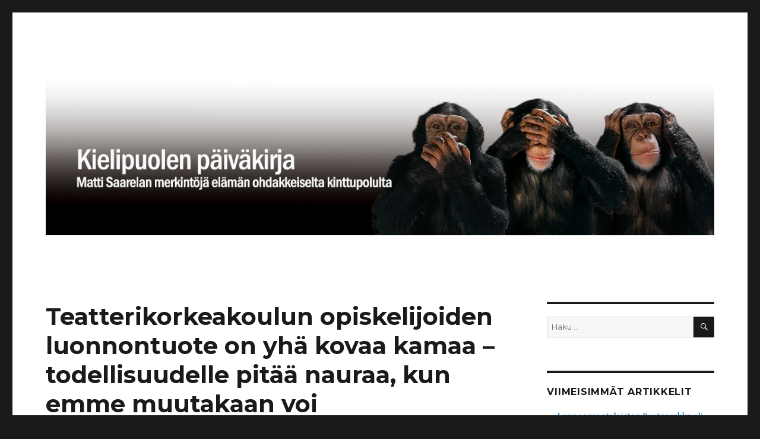

--- FILE ---
content_type: text/html; charset=UTF-8
request_url: https://www.kielipuolenpaivakirja.fi/2019/11/teatterikorkeakoulun-opiskelijoiden-luonnontuote-on-yha-kovaa-kamaa-todellisuudelle-pitaa-nauraa-kun-emme-muutakaan-voi/
body_size: 11251
content:
<!DOCTYPE html>
<html lang="fi" class="no-js">
<head>
	<meta charset="UTF-8">
	<meta name="viewport" content="width=device-width, initial-scale=1">
	<link rel="profile" href="http://gmpg.org/xfn/11">
		<script>(function(html){html.className = html.className.replace(/\bno-js\b/,'js')})(document.documentElement);</script>
<title>Teatterikorkeakoulun opiskelijoiden luonnontuote on yhä kovaa kamaa – todellisuudelle pitää nauraa, kun emme muutakaan voi &#8211; Kielipuolen päiväkirja</title>
<meta name='robots' content='max-image-preview:large' />
	<style>img:is([sizes="auto" i], [sizes^="auto," i]) { contain-intrinsic-size: 3000px 1500px }</style>
	<link rel='dns-prefetch' href='//fonts.googleapis.com' />
<link rel="alternate" type="application/rss+xml" title="Kielipuolen päiväkirja &raquo; syöte" href="https://www.kielipuolenpaivakirja.fi/feed/" />
<link rel="alternate" type="application/rss+xml" title="Kielipuolen päiväkirja &raquo; kommenttien syöte" href="https://www.kielipuolenpaivakirja.fi/comments/feed/" />
<script type="text/javascript">
/* <![CDATA[ */
window._wpemojiSettings = {"baseUrl":"https:\/\/s.w.org\/images\/core\/emoji\/16.0.1\/72x72\/","ext":".png","svgUrl":"https:\/\/s.w.org\/images\/core\/emoji\/16.0.1\/svg\/","svgExt":".svg","source":{"concatemoji":"https:\/\/www.kielipuolenpaivakirja.fi\/wp-includes\/js\/wp-emoji-release.min.js?ver=6.8.2"}};
/*! This file is auto-generated */
!function(s,n){var o,i,e;function c(e){try{var t={supportTests:e,timestamp:(new Date).valueOf()};sessionStorage.setItem(o,JSON.stringify(t))}catch(e){}}function p(e,t,n){e.clearRect(0,0,e.canvas.width,e.canvas.height),e.fillText(t,0,0);var t=new Uint32Array(e.getImageData(0,0,e.canvas.width,e.canvas.height).data),a=(e.clearRect(0,0,e.canvas.width,e.canvas.height),e.fillText(n,0,0),new Uint32Array(e.getImageData(0,0,e.canvas.width,e.canvas.height).data));return t.every(function(e,t){return e===a[t]})}function u(e,t){e.clearRect(0,0,e.canvas.width,e.canvas.height),e.fillText(t,0,0);for(var n=e.getImageData(16,16,1,1),a=0;a<n.data.length;a++)if(0!==n.data[a])return!1;return!0}function f(e,t,n,a){switch(t){case"flag":return n(e,"\ud83c\udff3\ufe0f\u200d\u26a7\ufe0f","\ud83c\udff3\ufe0f\u200b\u26a7\ufe0f")?!1:!n(e,"\ud83c\udde8\ud83c\uddf6","\ud83c\udde8\u200b\ud83c\uddf6")&&!n(e,"\ud83c\udff4\udb40\udc67\udb40\udc62\udb40\udc65\udb40\udc6e\udb40\udc67\udb40\udc7f","\ud83c\udff4\u200b\udb40\udc67\u200b\udb40\udc62\u200b\udb40\udc65\u200b\udb40\udc6e\u200b\udb40\udc67\u200b\udb40\udc7f");case"emoji":return!a(e,"\ud83e\udedf")}return!1}function g(e,t,n,a){var r="undefined"!=typeof WorkerGlobalScope&&self instanceof WorkerGlobalScope?new OffscreenCanvas(300,150):s.createElement("canvas"),o=r.getContext("2d",{willReadFrequently:!0}),i=(o.textBaseline="top",o.font="600 32px Arial",{});return e.forEach(function(e){i[e]=t(o,e,n,a)}),i}function t(e){var t=s.createElement("script");t.src=e,t.defer=!0,s.head.appendChild(t)}"undefined"!=typeof Promise&&(o="wpEmojiSettingsSupports",i=["flag","emoji"],n.supports={everything:!0,everythingExceptFlag:!0},e=new Promise(function(e){s.addEventListener("DOMContentLoaded",e,{once:!0})}),new Promise(function(t){var n=function(){try{var e=JSON.parse(sessionStorage.getItem(o));if("object"==typeof e&&"number"==typeof e.timestamp&&(new Date).valueOf()<e.timestamp+604800&&"object"==typeof e.supportTests)return e.supportTests}catch(e){}return null}();if(!n){if("undefined"!=typeof Worker&&"undefined"!=typeof OffscreenCanvas&&"undefined"!=typeof URL&&URL.createObjectURL&&"undefined"!=typeof Blob)try{var e="postMessage("+g.toString()+"("+[JSON.stringify(i),f.toString(),p.toString(),u.toString()].join(",")+"));",a=new Blob([e],{type:"text/javascript"}),r=new Worker(URL.createObjectURL(a),{name:"wpTestEmojiSupports"});return void(r.onmessage=function(e){c(n=e.data),r.terminate(),t(n)})}catch(e){}c(n=g(i,f,p,u))}t(n)}).then(function(e){for(var t in e)n.supports[t]=e[t],n.supports.everything=n.supports.everything&&n.supports[t],"flag"!==t&&(n.supports.everythingExceptFlag=n.supports.everythingExceptFlag&&n.supports[t]);n.supports.everythingExceptFlag=n.supports.everythingExceptFlag&&!n.supports.flag,n.DOMReady=!1,n.readyCallback=function(){n.DOMReady=!0}}).then(function(){return e}).then(function(){var e;n.supports.everything||(n.readyCallback(),(e=n.source||{}).concatemoji?t(e.concatemoji):e.wpemoji&&e.twemoji&&(t(e.twemoji),t(e.wpemoji)))}))}((window,document),window._wpemojiSettings);
/* ]]> */
</script>
<style id='wp-emoji-styles-inline-css' type='text/css'>

	img.wp-smiley, img.emoji {
		display: inline !important;
		border: none !important;
		box-shadow: none !important;
		height: 1em !important;
		width: 1em !important;
		margin: 0 0.07em !important;
		vertical-align: -0.1em !important;
		background: none !important;
		padding: 0 !important;
	}
</style>
<link rel='stylesheet' id='wp-block-library-css' href='https://www.kielipuolenpaivakirja.fi/wp-includes/css/dist/block-library/style.min.css?ver=6.8.2' type='text/css' media='all' />
<style id='classic-theme-styles-inline-css' type='text/css'>
/*! This file is auto-generated */
.wp-block-button__link{color:#fff;background-color:#32373c;border-radius:9999px;box-shadow:none;text-decoration:none;padding:calc(.667em + 2px) calc(1.333em + 2px);font-size:1.125em}.wp-block-file__button{background:#32373c;color:#fff;text-decoration:none}
</style>
<style id='global-styles-inline-css' type='text/css'>
:root{--wp--preset--aspect-ratio--square: 1;--wp--preset--aspect-ratio--4-3: 4/3;--wp--preset--aspect-ratio--3-4: 3/4;--wp--preset--aspect-ratio--3-2: 3/2;--wp--preset--aspect-ratio--2-3: 2/3;--wp--preset--aspect-ratio--16-9: 16/9;--wp--preset--aspect-ratio--9-16: 9/16;--wp--preset--color--black: #000000;--wp--preset--color--cyan-bluish-gray: #abb8c3;--wp--preset--color--white: #ffffff;--wp--preset--color--pale-pink: #f78da7;--wp--preset--color--vivid-red: #cf2e2e;--wp--preset--color--luminous-vivid-orange: #ff6900;--wp--preset--color--luminous-vivid-amber: #fcb900;--wp--preset--color--light-green-cyan: #7bdcb5;--wp--preset--color--vivid-green-cyan: #00d084;--wp--preset--color--pale-cyan-blue: #8ed1fc;--wp--preset--color--vivid-cyan-blue: #0693e3;--wp--preset--color--vivid-purple: #9b51e0;--wp--preset--gradient--vivid-cyan-blue-to-vivid-purple: linear-gradient(135deg,rgba(6,147,227,1) 0%,rgb(155,81,224) 100%);--wp--preset--gradient--light-green-cyan-to-vivid-green-cyan: linear-gradient(135deg,rgb(122,220,180) 0%,rgb(0,208,130) 100%);--wp--preset--gradient--luminous-vivid-amber-to-luminous-vivid-orange: linear-gradient(135deg,rgba(252,185,0,1) 0%,rgba(255,105,0,1) 100%);--wp--preset--gradient--luminous-vivid-orange-to-vivid-red: linear-gradient(135deg,rgba(255,105,0,1) 0%,rgb(207,46,46) 100%);--wp--preset--gradient--very-light-gray-to-cyan-bluish-gray: linear-gradient(135deg,rgb(238,238,238) 0%,rgb(169,184,195) 100%);--wp--preset--gradient--cool-to-warm-spectrum: linear-gradient(135deg,rgb(74,234,220) 0%,rgb(151,120,209) 20%,rgb(207,42,186) 40%,rgb(238,44,130) 60%,rgb(251,105,98) 80%,rgb(254,248,76) 100%);--wp--preset--gradient--blush-light-purple: linear-gradient(135deg,rgb(255,206,236) 0%,rgb(152,150,240) 100%);--wp--preset--gradient--blush-bordeaux: linear-gradient(135deg,rgb(254,205,165) 0%,rgb(254,45,45) 50%,rgb(107,0,62) 100%);--wp--preset--gradient--luminous-dusk: linear-gradient(135deg,rgb(255,203,112) 0%,rgb(199,81,192) 50%,rgb(65,88,208) 100%);--wp--preset--gradient--pale-ocean: linear-gradient(135deg,rgb(255,245,203) 0%,rgb(182,227,212) 50%,rgb(51,167,181) 100%);--wp--preset--gradient--electric-grass: linear-gradient(135deg,rgb(202,248,128) 0%,rgb(113,206,126) 100%);--wp--preset--gradient--midnight: linear-gradient(135deg,rgb(2,3,129) 0%,rgb(40,116,252) 100%);--wp--preset--font-size--small: 13px;--wp--preset--font-size--medium: 20px;--wp--preset--font-size--large: 36px;--wp--preset--font-size--x-large: 42px;--wp--preset--spacing--20: 0.44rem;--wp--preset--spacing--30: 0.67rem;--wp--preset--spacing--40: 1rem;--wp--preset--spacing--50: 1.5rem;--wp--preset--spacing--60: 2.25rem;--wp--preset--spacing--70: 3.38rem;--wp--preset--spacing--80: 5.06rem;--wp--preset--shadow--natural: 6px 6px 9px rgba(0, 0, 0, 0.2);--wp--preset--shadow--deep: 12px 12px 50px rgba(0, 0, 0, 0.4);--wp--preset--shadow--sharp: 6px 6px 0px rgba(0, 0, 0, 0.2);--wp--preset--shadow--outlined: 6px 6px 0px -3px rgba(255, 255, 255, 1), 6px 6px rgba(0, 0, 0, 1);--wp--preset--shadow--crisp: 6px 6px 0px rgba(0, 0, 0, 1);}:where(.is-layout-flex){gap: 0.5em;}:where(.is-layout-grid){gap: 0.5em;}body .is-layout-flex{display: flex;}.is-layout-flex{flex-wrap: wrap;align-items: center;}.is-layout-flex > :is(*, div){margin: 0;}body .is-layout-grid{display: grid;}.is-layout-grid > :is(*, div){margin: 0;}:where(.wp-block-columns.is-layout-flex){gap: 2em;}:where(.wp-block-columns.is-layout-grid){gap: 2em;}:where(.wp-block-post-template.is-layout-flex){gap: 1.25em;}:where(.wp-block-post-template.is-layout-grid){gap: 1.25em;}.has-black-color{color: var(--wp--preset--color--black) !important;}.has-cyan-bluish-gray-color{color: var(--wp--preset--color--cyan-bluish-gray) !important;}.has-white-color{color: var(--wp--preset--color--white) !important;}.has-pale-pink-color{color: var(--wp--preset--color--pale-pink) !important;}.has-vivid-red-color{color: var(--wp--preset--color--vivid-red) !important;}.has-luminous-vivid-orange-color{color: var(--wp--preset--color--luminous-vivid-orange) !important;}.has-luminous-vivid-amber-color{color: var(--wp--preset--color--luminous-vivid-amber) !important;}.has-light-green-cyan-color{color: var(--wp--preset--color--light-green-cyan) !important;}.has-vivid-green-cyan-color{color: var(--wp--preset--color--vivid-green-cyan) !important;}.has-pale-cyan-blue-color{color: var(--wp--preset--color--pale-cyan-blue) !important;}.has-vivid-cyan-blue-color{color: var(--wp--preset--color--vivid-cyan-blue) !important;}.has-vivid-purple-color{color: var(--wp--preset--color--vivid-purple) !important;}.has-black-background-color{background-color: var(--wp--preset--color--black) !important;}.has-cyan-bluish-gray-background-color{background-color: var(--wp--preset--color--cyan-bluish-gray) !important;}.has-white-background-color{background-color: var(--wp--preset--color--white) !important;}.has-pale-pink-background-color{background-color: var(--wp--preset--color--pale-pink) !important;}.has-vivid-red-background-color{background-color: var(--wp--preset--color--vivid-red) !important;}.has-luminous-vivid-orange-background-color{background-color: var(--wp--preset--color--luminous-vivid-orange) !important;}.has-luminous-vivid-amber-background-color{background-color: var(--wp--preset--color--luminous-vivid-amber) !important;}.has-light-green-cyan-background-color{background-color: var(--wp--preset--color--light-green-cyan) !important;}.has-vivid-green-cyan-background-color{background-color: var(--wp--preset--color--vivid-green-cyan) !important;}.has-pale-cyan-blue-background-color{background-color: var(--wp--preset--color--pale-cyan-blue) !important;}.has-vivid-cyan-blue-background-color{background-color: var(--wp--preset--color--vivid-cyan-blue) !important;}.has-vivid-purple-background-color{background-color: var(--wp--preset--color--vivid-purple) !important;}.has-black-border-color{border-color: var(--wp--preset--color--black) !important;}.has-cyan-bluish-gray-border-color{border-color: var(--wp--preset--color--cyan-bluish-gray) !important;}.has-white-border-color{border-color: var(--wp--preset--color--white) !important;}.has-pale-pink-border-color{border-color: var(--wp--preset--color--pale-pink) !important;}.has-vivid-red-border-color{border-color: var(--wp--preset--color--vivid-red) !important;}.has-luminous-vivid-orange-border-color{border-color: var(--wp--preset--color--luminous-vivid-orange) !important;}.has-luminous-vivid-amber-border-color{border-color: var(--wp--preset--color--luminous-vivid-amber) !important;}.has-light-green-cyan-border-color{border-color: var(--wp--preset--color--light-green-cyan) !important;}.has-vivid-green-cyan-border-color{border-color: var(--wp--preset--color--vivid-green-cyan) !important;}.has-pale-cyan-blue-border-color{border-color: var(--wp--preset--color--pale-cyan-blue) !important;}.has-vivid-cyan-blue-border-color{border-color: var(--wp--preset--color--vivid-cyan-blue) !important;}.has-vivid-purple-border-color{border-color: var(--wp--preset--color--vivid-purple) !important;}.has-vivid-cyan-blue-to-vivid-purple-gradient-background{background: var(--wp--preset--gradient--vivid-cyan-blue-to-vivid-purple) !important;}.has-light-green-cyan-to-vivid-green-cyan-gradient-background{background: var(--wp--preset--gradient--light-green-cyan-to-vivid-green-cyan) !important;}.has-luminous-vivid-amber-to-luminous-vivid-orange-gradient-background{background: var(--wp--preset--gradient--luminous-vivid-amber-to-luminous-vivid-orange) !important;}.has-luminous-vivid-orange-to-vivid-red-gradient-background{background: var(--wp--preset--gradient--luminous-vivid-orange-to-vivid-red) !important;}.has-very-light-gray-to-cyan-bluish-gray-gradient-background{background: var(--wp--preset--gradient--very-light-gray-to-cyan-bluish-gray) !important;}.has-cool-to-warm-spectrum-gradient-background{background: var(--wp--preset--gradient--cool-to-warm-spectrum) !important;}.has-blush-light-purple-gradient-background{background: var(--wp--preset--gradient--blush-light-purple) !important;}.has-blush-bordeaux-gradient-background{background: var(--wp--preset--gradient--blush-bordeaux) !important;}.has-luminous-dusk-gradient-background{background: var(--wp--preset--gradient--luminous-dusk) !important;}.has-pale-ocean-gradient-background{background: var(--wp--preset--gradient--pale-ocean) !important;}.has-electric-grass-gradient-background{background: var(--wp--preset--gradient--electric-grass) !important;}.has-midnight-gradient-background{background: var(--wp--preset--gradient--midnight) !important;}.has-small-font-size{font-size: var(--wp--preset--font-size--small) !important;}.has-medium-font-size{font-size: var(--wp--preset--font-size--medium) !important;}.has-large-font-size{font-size: var(--wp--preset--font-size--large) !important;}.has-x-large-font-size{font-size: var(--wp--preset--font-size--x-large) !important;}
:where(.wp-block-post-template.is-layout-flex){gap: 1.25em;}:where(.wp-block-post-template.is-layout-grid){gap: 1.25em;}
:where(.wp-block-columns.is-layout-flex){gap: 2em;}:where(.wp-block-columns.is-layout-grid){gap: 2em;}
:root :where(.wp-block-pullquote){font-size: 1.5em;line-height: 1.6;}
</style>
<link rel='stylesheet' id='twentysixteen-fonts-css' href='https://fonts.googleapis.com/css?family=Merriweather%3A400%2C700%2C900%2C400italic%2C700italic%2C900italic%7CMontserrat%3A400%2C700%7CInconsolata%3A400&#038;subset=latin%2Clatin-ext' type='text/css' media='all' />
<link rel='stylesheet' id='genericons-css' href='https://www.kielipuolenpaivakirja.fi/wp-content/themes/twentysixteen/genericons/genericons.css?ver=3.4.1' type='text/css' media='all' />
<link rel='stylesheet' id='twentysixteen-style-css' href='https://www.kielipuolenpaivakirja.fi/wp-content/themes/twentysixteen/style.css?ver=6.8.2' type='text/css' media='all' />
<!--[if lt IE 10]>
<link rel='stylesheet' id='twentysixteen-ie-css' href='https://www.kielipuolenpaivakirja.fi/wp-content/themes/twentysixteen/css/ie.css?ver=20160816' type='text/css' media='all' />
<![endif]-->
<!--[if lt IE 9]>
<link rel='stylesheet' id='twentysixteen-ie8-css' href='https://www.kielipuolenpaivakirja.fi/wp-content/themes/twentysixteen/css/ie8.css?ver=20160816' type='text/css' media='all' />
<![endif]-->
<!--[if lt IE 8]>
<link rel='stylesheet' id='twentysixteen-ie7-css' href='https://www.kielipuolenpaivakirja.fi/wp-content/themes/twentysixteen/css/ie7.css?ver=20160816' type='text/css' media='all' />
<![endif]-->
<!--[if lt IE 9]>
<script type="text/javascript" src="https://www.kielipuolenpaivakirja.fi/wp-content/themes/twentysixteen/js/html5.js?ver=3.7.3" id="twentysixteen-html5-js"></script>
<![endif]-->
<script type="text/javascript" src="https://www.kielipuolenpaivakirja.fi/wp-includes/js/jquery/jquery.min.js?ver=3.7.1" id="jquery-core-js"></script>
<script type="text/javascript" src="https://www.kielipuolenpaivakirja.fi/wp-includes/js/jquery/jquery-migrate.min.js?ver=3.4.1" id="jquery-migrate-js"></script>
<link rel="https://api.w.org/" href="https://www.kielipuolenpaivakirja.fi/wp-json/" /><link rel="alternate" title="JSON" type="application/json" href="https://www.kielipuolenpaivakirja.fi/wp-json/wp/v2/posts/2208" /><link rel="EditURI" type="application/rsd+xml" title="RSD" href="https://www.kielipuolenpaivakirja.fi/xmlrpc.php?rsd" />
<link rel="canonical" href="https://www.kielipuolenpaivakirja.fi/2019/11/teatterikorkeakoulun-opiskelijoiden-luonnontuote-on-yha-kovaa-kamaa-todellisuudelle-pitaa-nauraa-kun-emme-muutakaan-voi/" />
<link rel='shortlink' href='https://www.kielipuolenpaivakirja.fi/?p=2208' />
<link rel="alternate" title="oEmbed (JSON)" type="application/json+oembed" href="https://www.kielipuolenpaivakirja.fi/wp-json/oembed/1.0/embed?url=https%3A%2F%2Fwww.kielipuolenpaivakirja.fi%2F2019%2F11%2Fteatterikorkeakoulun-opiskelijoiden-luonnontuote-on-yha-kovaa-kamaa-todellisuudelle-pitaa-nauraa-kun-emme-muutakaan-voi%2F" />
<link rel="alternate" title="oEmbed (XML)" type="text/xml+oembed" href="https://www.kielipuolenpaivakirja.fi/wp-json/oembed/1.0/embed?url=https%3A%2F%2Fwww.kielipuolenpaivakirja.fi%2F2019%2F11%2Fteatterikorkeakoulun-opiskelijoiden-luonnontuote-on-yha-kovaa-kamaa-todellisuudelle-pitaa-nauraa-kun-emme-muutakaan-voi%2F&#038;format=xml" />
<style type="text/css">.recentcomments a{display:inline !important;padding:0 !important;margin:0 !important;}</style>	<style type="text/css" id="twentysixteen-header-css">
		.site-branding {
			margin: 0 auto 0 0;
		}

		.site-branding .site-title,
		.site-description {
			clip: rect(1px, 1px, 1px, 1px);
			position: absolute;
		}
	</style>
	<meta name="twitter:widgets:link-color" content="#000000"><meta name="twitter:widgets:border-color" content="#000000"><meta name="twitter:partner" content="tfwp"><link rel="icon" href="https://www.kielipuolenpaivakirja.fi/wp-content/uploads/2017/04/cropped-apinat2-1-32x32.jpg" sizes="32x32" />
<link rel="icon" href="https://www.kielipuolenpaivakirja.fi/wp-content/uploads/2017/04/cropped-apinat2-1-192x192.jpg" sizes="192x192" />
<link rel="apple-touch-icon" href="https://www.kielipuolenpaivakirja.fi/wp-content/uploads/2017/04/cropped-apinat2-1-180x180.jpg" />
<meta name="msapplication-TileImage" content="https://www.kielipuolenpaivakirja.fi/wp-content/uploads/2017/04/cropped-apinat2-1-270x270.jpg" />

<meta name="twitter:card" content="summary"><meta name="twitter:title" content="Teatterikorkeakoulun opiskelijoiden luonnontuote on yhä kovaa kamaa – todellisuudelle pitää nauraa, kun emme muutakaan voi"><meta name="twitter:description" content="Wenla Reimaluoto, Aurora Manninen ja Anssi Niemi näyttelivät vahvalla intensiteetillä. Näyttelemisen fyysisyydestä kertoi jo se, että näyttelijöiden käyttämät polvisuojat olivat tällä kertaa varmasti tarpeen. Kuva Mikko Kelloniemi/KOM-teatteri ”Maailma tuhoutuu kymmenen vuoden kuluessa, etkä sinä voi vaikuttaa siihen teoillasi mitenkään. Sori siitä!” Tämän päivän todellisuus ei varmasti aina jaksa naurattaa alle kolmekymppisiä. Mutta mitä muutakaan oikeastaan&hellip;"><meta name="twitter:image" content="https://www.kielipuolenpaivakirja.fi/wp-content/uploads/2019/11/kovaa-paskaa.jpg"><meta name="twitter:creator" content="@Kielipuoli">
</head>

<body class="wp-singular post-template-default single single-post postid-2208 single-format-standard wp-theme-twentysixteen group-blog">
<div id="page" class="site">
	<div class="site-inner">
		<a class="skip-link screen-reader-text" href="#content">Siirry sisältöön</a>

		<header id="masthead" class="site-header" role="banner">
			<div class="site-header-main">
				<div class="site-branding">
					
											<p class="site-title"><a href="https://www.kielipuolenpaivakirja.fi/" rel="home">Kielipuolen päiväkirja</a></p>
											<p class="site-description">Teatteriblogi</p>
									</div><!-- .site-branding -->

							</div><!-- .site-header-main -->

											<div class="header-image">
					<a href="https://www.kielipuolenpaivakirja.fi/" rel="home">
						<img src="https://www.kielipuolenpaivakirja.fi/wp-content/uploads/2017/04/kielipuoli1200_280.jpg" srcset="https://www.kielipuolenpaivakirja.fi/wp-content/uploads/2017/04/kielipuoli1200_280-300x70.jpg 300w, https://www.kielipuolenpaivakirja.fi/wp-content/uploads/2017/04/kielipuoli1200_280-768x179.jpg 768w, https://www.kielipuolenpaivakirja.fi/wp-content/uploads/2017/04/kielipuoli1200_280-1024x239.jpg 1024w, https://www.kielipuolenpaivakirja.fi/wp-content/uploads/2017/04/kielipuoli1200_280.jpg 1200w" sizes="(max-width: 709px) 85vw, (max-width: 909px) 81vw, (max-width: 1362px) 88vw, 1200px" width="1200" height="280" alt="Kielipuolen päiväkirja">
					</a>
				</div><!-- .header-image -->
					</header><!-- .site-header -->

		<div id="content" class="site-content">

<div id="primary" class="content-area">
	<main id="main" class="site-main" role="main">
		
<article id="post-2208" class="post-2208 post type-post status-publish format-standard hentry category-kom-teatteri category-komedia category-taideyliopiston-teatterikorkeakoulu category-teak tag-anssi-niemi tag-aurora-manninen tag-esa-matti-smolander tag-kom-aulanayttamo tag-kovaa-paskaa tag-taideyliopiston-teatterikorkeakoulu tag-veikka-heinonen tag-wenla-reimaluoto">
	<header class="entry-header">
		<h1 class="entry-title">Teatterikorkeakoulun opiskelijoiden luonnontuote on yhä kovaa kamaa – todellisuudelle pitää nauraa, kun emme muutakaan voi</h1>	</header><!-- .entry-header -->

	
	
	<div class="entry-content">
		
<figure class="wp-block-image is-resized"><img fetchpriority="high" decoding="async" src="https://www.kielipuolenpaivakirja.fi/wp-content/uploads/2019/11/kovaa-paskaa-1024x684.jpg" alt="" class="wp-image-2209" width="527" height="351" srcset="https://www.kielipuolenpaivakirja.fi/wp-content/uploads/2019/11/kovaa-paskaa-1024x684.jpg 1024w, https://www.kielipuolenpaivakirja.fi/wp-content/uploads/2019/11/kovaa-paskaa-300x200.jpg 300w, https://www.kielipuolenpaivakirja.fi/wp-content/uploads/2019/11/kovaa-paskaa-768x513.jpg 768w, https://www.kielipuolenpaivakirja.fi/wp-content/uploads/2019/11/kovaa-paskaa-1200x802.jpg 1200w, https://www.kielipuolenpaivakirja.fi/wp-content/uploads/2019/11/kovaa-paskaa.jpg 1920w" sizes="(max-width: 527px) 85vw, 527px" /><figcaption>Wenla Reimaluoto, Aurora Manninen ja Anssi Niemi näyttelivät vahvalla intensiteetillä. Näyttelemisen fyysisyydestä kertoi jo se, että näyttelijöiden käyttämät polvisuojat olivat tällä kertaa varmasti tarpeen. Kuva Mikko Kelloniemi/KOM-teatteri</figcaption></figure>



<p>”Maailma tuhoutuu kymmenen
vuoden kuluessa, etkä sinä voi vaikuttaa siihen teoillasi mitenkään. Sori
siitä!”</p>



<p>Tämän päivän todellisuus ei
varmasti aina jaksa naurattaa alle kolmekymppisiä. Mutta mitä muutakaan
oikeastaan voi tehdä? Itkeä omaa surkeuttaan ja maailman menoa?</p>



<p>Taideyliopiston Teatterikorkeakoulun opiskelijoiden <em>Kovaa paskaa</em> oli ihanan hullua ja anarkistista teatteria. Hauska ja kutkuttavalla tavalla räävitön esitys toi mieleen heti Teatteri Rujon esityksen <em>Mannerheim eli lapsille ei mitään uutta</em>, joka vuosia sitten herätti pahennusta paremmissa piireissä.</p>



<p><strong>Veikka Heinosen</strong> käsikirjoittama komedia kantaesitettiin, kun sen tekijät opiskelivat Teatterikorkeakoulun ensimmäisellä vuosikurssilla. Nyt he opiskelevat ohjaaja <strong>Esa-Matti Smolanderin</strong> mukaan neljännellä vuosikurssilla.</p>



<p>Näytelmä ei ole reilussa kolmessa
vuodessa menettänyt tuoreuttaan. Heinonen kuvaa perhetarinan kautta tämän
päivän nuorten aikuisten ajatuksista maailman menosta.</p>



<p>Samassa taloudessa asuvat
isoisä, poika ja pojanpoika 21-vuotias Juho, joka näytelmän alussa pänttää yliopiston
pääsykokeisiin. Isoisä on seitsemänkymppinen Koijärvi liikkeen veteraani ja isä
neljäkymmentä ja rapiat päälle peruskonservatiivi virkamies.</p>



<p>Esityksen näyttelijäntyö oli riemastuttavan hauskaa seurattavaa. Isoisää näytteli <strong>Wenla Reimaluoto</strong>, isää <strong>Aurora Manninen</strong> ja perheen untuvikkoa<strong> Anssi Niemi</strong>.</p>



<p>Sukupuoliroolien ohella
komediassa rikottiin varmasti kaikkia näyttelijäntyön pyhiä sääntöjä ja
tarkoitan nyt niitä sääntöjä, joita meillä seniori-ikäisillä kriitikoilla on
tapana löytää ja keksiä. Vahva mimiikka, hurja liioittelu ja slapstick-komiikka
toivat heti mieleen vanhat mykkäkauden elokuvat. </p>



<p>Tarinan loppupuolella näyttämölle tuli vielä tarinan pojan äiti ja miehen eksä <strong>Jukka Ruotsalaisen</strong> pitkänhuiskeassa hahmossa. </p>



<p>Esitys oli yhdistelmä raikasta
hulluttelua ja konstailemattomuutta. Smolanderilla on ohjaajana ollut homma
hanskassa. Toki varmaan myös kulunut aika ja vuodet Teatterikorkeakoulussa ovat
tuoneet esittämiseen sitä jotakin, jota kutsutaan kypsymiseksi tai henkiseksi
kasvuksi.</p>



<p>KOM-teatterin aulanäyttämö
tarjoaa mieleenpainuvan tilan tällaisten pienimuotoisten näytelmien
esittämiseen. Esittäminen voidaan siellä siirtää aivan konkreettisesti kadulle
yhdellä ulko-oven avauksella.</p>



<h2 class="wp-block-heading"><a href="https://www.kom-teatteri.fi/kovaapaskaa.html" target="_blank" rel="noreferrer noopener" aria-label="Kovaa paskaa (avautuu uudessa välilehdessä)">Kovaa paskaa</a></h2>



<p>Uusintaesitys Komi+ -aulanäyttämöllä 9.11.2019<strong> </strong></p>



<p>Käsikirjoitus Veikka Heinonen</p>



<p>Ohjaus Esa-Matti Smolander</p>



<p>Rooleissa Anssi Niemi, Aurora Manninen, Wenla Reimaluoto, Jukka Ruotsalainen</p>
	</div><!-- .entry-content -->

	<footer class="entry-footer">
		<span class="byline"><span class="author vcard"><img alt='' src='https://secure.gravatar.com/avatar/fcdf5c337d9426fc794b0cec4cb354620c16d701bd6995394affa814f89837e3?s=49&#038;d=mm&#038;r=g' srcset='https://secure.gravatar.com/avatar/fcdf5c337d9426fc794b0cec4cb354620c16d701bd6995394affa814f89837e3?s=98&#038;d=mm&#038;r=g 2x' class='avatar avatar-49 photo' height='49' width='49' decoding='async'/><span class="screen-reader-text">Kirjoittaja </span> <a class="url fn n" href="https://www.kielipuolenpaivakirja.fi/author/mattijuhanisaarela_odk2cilq/">Kielipuolen päiväkirja</a></span></span><span class="posted-on"><span class="screen-reader-text">Julkaistu </span><a href="https://www.kielipuolenpaivakirja.fi/2019/11/teatterikorkeakoulun-opiskelijoiden-luonnontuote-on-yha-kovaa-kamaa-todellisuudelle-pitaa-nauraa-kun-emme-muutakaan-voi/" rel="bookmark"><time class="entry-date published" datetime="2019-11-11T17:22:32+02:00">11.11.2019</time><time class="updated" datetime="2019-11-11T17:22:33+02:00">11.11.2019</time></a></span><span class="cat-links"><span class="screen-reader-text">Kategoriat </span><a href="https://www.kielipuolenpaivakirja.fi/category/kom-teatteri/" rel="category tag">KOM-teatteri</a>, <a href="https://www.kielipuolenpaivakirja.fi/category/komedia/" rel="category tag">Komedia</a>, <a href="https://www.kielipuolenpaivakirja.fi/category/taideyliopiston-teatterikorkeakoulu/" rel="category tag">Taideyliopiston Teatterikorkeakoulu</a>, <a href="https://www.kielipuolenpaivakirja.fi/category/teak/" rel="category tag">TeaK</a></span><span class="tags-links"><span class="screen-reader-text">Avainsanat </span><a href="https://www.kielipuolenpaivakirja.fi/tag/anssi-niemi/" rel="tag">Anssi Niemi</a>, <a href="https://www.kielipuolenpaivakirja.fi/tag/aurora-manninen/" rel="tag">Aurora Manninen</a>, <a href="https://www.kielipuolenpaivakirja.fi/tag/esa-matti-smolander/" rel="tag">Esa-Matti Smolander</a>, <a href="https://www.kielipuolenpaivakirja.fi/tag/kom-aulanayttamo/" rel="tag">KOM+ aulanäyttämö</a>, <a href="https://www.kielipuolenpaivakirja.fi/tag/kovaa-paskaa/" rel="tag">Kovaa Paskaa</a>, <a href="https://www.kielipuolenpaivakirja.fi/tag/taideyliopiston-teatterikorkeakoulu/" rel="tag">Taideyliopiston Teatterikorkeakoulu</a>, <a href="https://www.kielipuolenpaivakirja.fi/tag/veikka-heinonen/" rel="tag">Veikka Heinonen</a>, <a href="https://www.kielipuolenpaivakirja.fi/tag/wenla-reimaluoto/" rel="tag">Wenla Reimaluoto</a></span>			</footer><!-- .entry-footer -->
</article><!-- #post-## -->

	<nav class="navigation post-navigation" aria-label="Artikkelit">
		<h2 class="screen-reader-text">Artikkelien selaus</h2>
		<div class="nav-links"><div class="nav-previous"><a href="https://www.kielipuolenpaivakirja.fi/2019/11/kansallisteatterin-rakkauden-paatos-on-nayttelijantyon-cooperin-testi-timo-torikka-ja-katariina-kaitue-ottivat-yhteen-monologien-taistelussa/" rel="prev"><span class="meta-nav" aria-hidden="true">Edellinen</span> <span class="screen-reader-text">Edellinen artikkeli:</span> <span class="post-title">Kansallisteatterin Rakkauden päätös on näyttelijäntyön Cooperin testi – Timo Torikka ja Katariina Kaitue ottivat yhteen monologien taistelussa</span></a></div><div class="nav-next"><a href="https://www.kielipuolenpaivakirja.fi/2019/11/pienet-ketut-on-hyvalla-tavalla-perinteista-teatteria-tulkinnan-tuoreus-kertoi-naytelman-teemojen-ajattomuudestapienet-ketut-on-hyvalla-tavalla-perinteista-teatteria-tulkinnan-tuor/" rel="next"><span class="meta-nav" aria-hidden="true">Seuraava</span> <span class="screen-reader-text">Seuraava artikkeli:</span> <span class="post-title">Pienet ketut on hyvällä tavalla perinteistä teatteria – tulkinnan tuoreus kertoi näytelmän teemojen ajattomuudesta</span></a></div></div>
	</nav>
	</main><!-- .site-main -->

	
</div><!-- .content-area -->


	<aside id="secondary" class="sidebar widget-area" role="complementary">
		<section id="search-2" class="widget widget_search">
<form role="search" method="get" class="search-form" action="https://www.kielipuolenpaivakirja.fi/">
	<label>
		<span class="screen-reader-text">Etsi:</span>
		<input type="search" class="search-field" placeholder="Haku &hellip;" value="" name="s" />
	</label>
	<button type="submit" class="search-submit"><span class="screen-reader-text">Haku</span></button>
</form>
</section>
		<section id="recent-posts-2" class="widget widget_recent_entries">
		<h2 class="widget-title">Viimeisimmät artikkelit</h2>
		<ul>
											<li>
					<a href="https://www.kielipuolenpaivakirja.fi/2026/01/rautasorkka/">Lappeenrantalaisten Rautasorkka oli oopperan estetiikalla toteutettu raivokas satiiri – Taidekoululaisten upea faabeli osui ja upposi – Ne siat ovat jälleen kaapanneet vallan!</a>
									</li>
											<li>
					<a href="https://www.kielipuolenpaivakirja.fi/2026/01/kuin-yhta-suurta-perhetta/">Kuin yhtä suurta perhettä</a>
									</li>
											<li>
					<a href="https://www.kielipuolenpaivakirja.fi/2026/01/vayla/">Väylä on Lahdesta ja Helsingistä kiirineen maineensa veroinen mestariteos</a>
									</li>
											<li>
					<a href="https://www.kielipuolenpaivakirja.fi/2026/01/tympeat-tytot-luokkakipuja/">Riina Tanskasen mestarilliset sarjakuvat taipuivat vaikuttavaksi teatteriksi – Tympeiden tyttöjen terävä yhteiskuntakritiikki osui ja upposi</a>
									</li>
											<li>
					<a href="https://www.kielipuolenpaivakirja.fi/2025/12/orlando-oodi-luonnolle/">Valon lapset ja heidän marraskuun harmaa varjonsa – Teatteri NEO:n oodi luonnolle oli matka vahvojen symbolien maailmaan</a>
									</li>
					</ul>

		</section><section id="categories-2" class="widget widget_categories"><h2 class="widget-title">Kategoriat</h2>
			<ul>
					<li class="cat-item cat-item-1612"><a href="https://www.kielipuolenpaivakirja.fi/category/aki-kaurismaki/">Aki Kaurismäki</a>
</li>
	<li class="cat-item cat-item-1617"><a href="https://www.kielipuolenpaivakirja.fi/category/anne-hannula/">Anne Hannula</a>
</li>
	<li class="cat-item cat-item-1614"><a href="https://www.kielipuolenpaivakirja.fi/category/ari-ismala/">Ari Ismälä</a>
</li>
	<li class="cat-item cat-item-1909"><a href="https://www.kielipuolenpaivakirja.fi/category/dokumenttiteatteri/">Dokumenttiteatteri</a>
</li>
	<li class="cat-item cat-item-1598"><a href="https://www.kielipuolenpaivakirja.fi/category/draama/">Draama</a>
</li>
	<li class="cat-item cat-item-1821"><a href="https://www.kielipuolenpaivakirja.fi/category/espoon-kaupunginteatteri/">Espoon kaupunginteatteri</a>
</li>
	<li class="cat-item cat-item-1615"><a href="https://www.kielipuolenpaivakirja.fi/category/essi-santala/">Essi Santala</a>
</li>
	<li class="cat-item cat-item-2009"><a href="https://www.kielipuolenpaivakirja.fi/category/farssi/">Farssi</a>
</li>
	<li class="cat-item cat-item-1618"><a href="https://www.kielipuolenpaivakirja.fi/category/harrastajateatteri/">Harrastajateatteri</a>
</li>
	<li class="cat-item cat-item-1597"><a href="https://www.kielipuolenpaivakirja.fi/category/helsingin-kaupunginteatteri/">Helsingin kaupunginteatteri</a>
</li>
	<li class="cat-item cat-item-1616"><a href="https://www.kielipuolenpaivakirja.fi/category/kaj-gynther/">Kaj Gynther</a>
</li>
	<li class="cat-item cat-item-1837"><a href="https://www.kielipuolenpaivakirja.fi/category/kajaanin-kaupunginteatteri/">Kajaanin kaupunginteatteri</a>
</li>
	<li class="cat-item cat-item-1782"><a href="https://www.kielipuolenpaivakirja.fi/category/kansallisteatteri/">Kansallisteatteri</a>
</li>
	<li class="cat-item cat-item-1611"><a href="https://www.kielipuolenpaivakirja.fi/category/kauas-pilvet-karkaava/">Kauas pilvet karkaava</a>
</li>
	<li class="cat-item cat-item-1729"><a href="https://www.kielipuolenpaivakirja.fi/category/kesateatteri/">Kesäteatteri</a>
</li>
	<li class="cat-item cat-item-1921"><a href="https://www.kielipuolenpaivakirja.fi/category/klockriketeatern/">Klockriketeatern</a>
</li>
	<li class="cat-item cat-item-2374"><a href="https://www.kielipuolenpaivakirja.fi/category/klovneria/">klovneria</a>
</li>
	<li class="cat-item cat-item-1856"><a href="https://www.kielipuolenpaivakirja.fi/category/kom-teatteri/">KOM-teatteri</a>
</li>
	<li class="cat-item cat-item-1838"><a href="https://www.kielipuolenpaivakirja.fi/category/komedia/">Komedia</a>
</li>
	<li class="cat-item cat-item-1609"><a href="https://www.kielipuolenpaivakirja.fi/category/kotkan-kaupunginteatteri/">Kotkan kaupunginteatteri</a>
</li>
	<li class="cat-item cat-item-1579"><a href="https://www.kielipuolenpaivakirja.fi/category/kuopion-kaupunginteatteri/">Kuopion Kaupunginteatteri</a>
</li>
	<li class="cat-item cat-item-1866"><a href="https://www.kielipuolenpaivakirja.fi/category/lahden-kaupunginteatteri/">Lahden kaupunginteatteri</a>
</li>
	<li class="cat-item cat-item-1911"><a href="https://www.kielipuolenpaivakirja.fi/category/lappeenrannan-kaupunginteatteri/">Lappeenrannan kaupunginteatteri</a>
</li>
	<li class="cat-item cat-item-2288"><a href="https://www.kielipuolenpaivakirja.fi/category/livestriimaus/">livestriimaus</a>
</li>
	<li class="cat-item cat-item-1627"><a href="https://www.kielipuolenpaivakirja.fi/category/maaninkavaara/">Maaninkavaara</a>
</li>
	<li class="cat-item cat-item-1832"><a href="https://www.kielipuolenpaivakirja.fi/category/monologi/">Monologi</a>
</li>
	<li class="cat-item cat-item-1610"><a href="https://www.kielipuolenpaivakirja.fi/category/musiikkiteatteri/">Musiikkiteatteri</a>
</li>
	<li class="cat-item cat-item-2451"><a href="https://www.kielipuolenpaivakirja.fi/category/naamioteatteri/">Naamioteatteri</a>
</li>
	<li class="cat-item cat-item-2230"><a href="https://www.kielipuolenpaivakirja.fi/category/naty/">Näty</a>
</li>
	<li class="cat-item cat-item-3108"><a href="https://www.kielipuolenpaivakirja.fi/category/nukketeatteri/">Nukketeatteri</a>
</li>
	<li class="cat-item cat-item-2339"><a href="https://www.kielipuolenpaivakirja.fi/category/ooppera/">ooppera</a>
</li>
	<li class="cat-item cat-item-2637"><a href="https://www.kielipuolenpaivakirja.fi/category/pantomiimi/">Pantomiimi</a>
</li>
	<li class="cat-item cat-item-1486"><a href="https://www.kielipuolenpaivakirja.fi/category/performanssi/">Performanssi</a>
</li>
	<li class="cat-item cat-item-1613"><a href="https://www.kielipuolenpaivakirja.fi/category/pia-lunkka/">Pia Lunkka</a>
</li>
	<li class="cat-item cat-item-1932"><a href="https://www.kielipuolenpaivakirja.fi/category/q-teatter/">Q-teatter</a>
</li>
	<li class="cat-item cat-item-1981"><a href="https://www.kielipuolenpaivakirja.fi/category/q-teatteri/">Q-teatteri</a>
</li>
	<li class="cat-item cat-item-1728"><a href="https://www.kielipuolenpaivakirja.fi/category/ryhmateatteri/">Ryhmäteatteri</a>
</li>
	<li class="cat-item cat-item-2420"><a href="https://www.kielipuolenpaivakirja.fi/category/sirkus/">sirkus</a>
</li>
	<li class="cat-item cat-item-2310"><a href="https://www.kielipuolenpaivakirja.fi/category/stand-up/">stand up</a>
</li>
	<li class="cat-item cat-item-1590"><a href="https://www.kielipuolenpaivakirja.fi/category/suomen-kansallisteatteri/">Suomen Kansallisteatteri</a>
</li>
	<li class="cat-item cat-item-1916"><a href="https://www.kielipuolenpaivakirja.fi/category/taideyliopiston-teatterikorkeakoulu/">Taideyliopiston Teatterikorkeakoulu</a>
</li>
	<li class="cat-item cat-item-2154"><a href="https://www.kielipuolenpaivakirja.fi/category/tampereen-teatteri/">Tampereen Teatteri</a>
</li>
	<li class="cat-item cat-item-1501"><a href="https://www.kielipuolenpaivakirja.fi/category/tampereen-teatterikesa/">Tampereen teatterikesä</a>
</li>
	<li class="cat-item cat-item-2030"><a href="https://www.kielipuolenpaivakirja.fi/category/tampereen-tyovaen-teatteri/">Tampereen Työväen Teatteri</a>
</li>
	<li class="cat-item cat-item-1484"><a href="https://www.kielipuolenpaivakirja.fi/category/tanssi/">Tanssi</a>
</li>
	<li class="cat-item cat-item-2711"><a href="https://www.kielipuolenpaivakirja.fi/category/tanssiteatteri/">tanssiteatteri</a>
</li>
	<li class="cat-item cat-item-1580"><a href="https://www.kielipuolenpaivakirja.fi/category/tanssiteatteri-minimi/">Tanssiteatteri Minimi</a>
</li>
	<li class="cat-item cat-item-2057"><a href="https://www.kielipuolenpaivakirja.fi/category/teak/">TeaK</a>
</li>
	<li class="cat-item cat-item-1923"><a href="https://www.kielipuolenpaivakirja.fi/category/teater-mestola/">Teater Mestola</a>
</li>
	<li class="cat-item cat-item-1485"><a href="https://www.kielipuolenpaivakirja.fi/category/teatteri/">Teatteri</a>
</li>
	<li class="cat-item cat-item-2117"><a href="https://www.kielipuolenpaivakirja.fi/category/teatteri-jurkka/">Teatteri Jurkka</a>
</li>
	<li class="cat-item cat-item-2023"><a href="https://www.kielipuolenpaivakirja.fi/category/teatteri-takomo/">Teatteri Takomo</a>
</li>
	<li class="cat-item cat-item-1997"><a href="https://www.kielipuolenpaivakirja.fi/category/teatteri-telakka/">Teatteri Telakka</a>
</li>
	<li class="cat-item cat-item-3194"><a href="https://www.kielipuolenpaivakirja.fi/category/tragedia/">tragedia</a>
</li>
	<li class="cat-item cat-item-1888"><a href="https://www.kielipuolenpaivakirja.fi/category/tyovaen-nayttamopaivat/">Työväen näyttämöpäivät</a>
</li>
	<li class="cat-item cat-item-1"><a href="https://www.kielipuolenpaivakirja.fi/category/uncategorized/">Uncategorized</a>
</li>
	<li class="cat-item cat-item-2130"><a href="https://www.kielipuolenpaivakirja.fi/category/valtiomonteatteri/">Valtiomonteatteri</a>
</li>
	<li class="cat-item cat-item-2"><a href="https://www.kielipuolenpaivakirja.fi/category/yleinen/">Yleinen</a>
</li>
			</ul>

			</section><section id="recent-comments-2" class="widget widget_recent_comments"><h2 class="widget-title">Viimeisimmät kommentit</h2><ul id="recentcomments"><li class="recentcomments"><span class="comment-author-link">Matti J Kuronen</span>: <a href="https://www.kielipuolenpaivakirja.fi/2013/12/wolkoffin-talon-vanha-emanta/#comment-9">Wolkoffin talon vanha emäntä</a></li><li class="recentcomments"><span class="comment-author-link">Marjatta Jaatinen</span>: <a href="https://www.kielipuolenpaivakirja.fi/2013/09/sadan-vuoden-yksinaisyys/#comment-8">Sadan vuoden yksinäisyys</a></li><li class="recentcomments"><span class="comment-author-link">Petter Sairanen</span>: <a href="https://www.kielipuolenpaivakirja.fi/2013/08/kolme-sisarta-maijalan-tapaan/#comment-7">Kolme sisarta Maijalan tapaan</a></li><li class="recentcomments"><span class="comment-author-link">Sari Pullinen</span>: <a href="https://www.kielipuolenpaivakirja.fi/2013/02/mitas-me-eunukit/#comment-6">Mitäs me eunukit!</a></li><li class="recentcomments"><span class="comment-author-link">Nazia Asif</span>: <a href="https://www.kielipuolenpaivakirja.fi/2013/01/bang-bang-youar-dead/#comment-5">Bang bang olet kuollut</a></li></ul></section><section id="archives-2" class="widget widget_archive"><h2 class="widget-title">Arkistot</h2>
			<ul>
					<li><a href='https://www.kielipuolenpaivakirja.fi/2026/01/'>tammikuu 2026</a></li>
	<li><a href='https://www.kielipuolenpaivakirja.fi/2025/12/'>joulukuu 2025</a></li>
	<li><a href='https://www.kielipuolenpaivakirja.fi/2025/10/'>lokakuu 2025</a></li>
	<li><a href='https://www.kielipuolenpaivakirja.fi/2025/09/'>syyskuu 2025</a></li>
	<li><a href='https://www.kielipuolenpaivakirja.fi/2025/08/'>elokuu 2025</a></li>
	<li><a href='https://www.kielipuolenpaivakirja.fi/2025/07/'>heinäkuu 2025</a></li>
	<li><a href='https://www.kielipuolenpaivakirja.fi/2025/06/'>kesäkuu 2025</a></li>
	<li><a href='https://www.kielipuolenpaivakirja.fi/2025/05/'>toukokuu 2025</a></li>
	<li><a href='https://www.kielipuolenpaivakirja.fi/2025/04/'>huhtikuu 2025</a></li>
	<li><a href='https://www.kielipuolenpaivakirja.fi/2025/03/'>maaliskuu 2025</a></li>
	<li><a href='https://www.kielipuolenpaivakirja.fi/2025/02/'>helmikuu 2025</a></li>
	<li><a href='https://www.kielipuolenpaivakirja.fi/2025/01/'>tammikuu 2025</a></li>
	<li><a href='https://www.kielipuolenpaivakirja.fi/2024/11/'>marraskuu 2024</a></li>
	<li><a href='https://www.kielipuolenpaivakirja.fi/2024/10/'>lokakuu 2024</a></li>
	<li><a href='https://www.kielipuolenpaivakirja.fi/2024/09/'>syyskuu 2024</a></li>
	<li><a href='https://www.kielipuolenpaivakirja.fi/2024/08/'>elokuu 2024</a></li>
	<li><a href='https://www.kielipuolenpaivakirja.fi/2024/07/'>heinäkuu 2024</a></li>
	<li><a href='https://www.kielipuolenpaivakirja.fi/2024/06/'>kesäkuu 2024</a></li>
	<li><a href='https://www.kielipuolenpaivakirja.fi/2024/05/'>toukokuu 2024</a></li>
	<li><a href='https://www.kielipuolenpaivakirja.fi/2024/04/'>huhtikuu 2024</a></li>
	<li><a href='https://www.kielipuolenpaivakirja.fi/2024/03/'>maaliskuu 2024</a></li>
	<li><a href='https://www.kielipuolenpaivakirja.fi/2024/02/'>helmikuu 2024</a></li>
	<li><a href='https://www.kielipuolenpaivakirja.fi/2024/01/'>tammikuu 2024</a></li>
	<li><a href='https://www.kielipuolenpaivakirja.fi/2023/12/'>joulukuu 2023</a></li>
	<li><a href='https://www.kielipuolenpaivakirja.fi/2023/11/'>marraskuu 2023</a></li>
	<li><a href='https://www.kielipuolenpaivakirja.fi/2023/10/'>lokakuu 2023</a></li>
	<li><a href='https://www.kielipuolenpaivakirja.fi/2023/09/'>syyskuu 2023</a></li>
	<li><a href='https://www.kielipuolenpaivakirja.fi/2023/08/'>elokuu 2023</a></li>
	<li><a href='https://www.kielipuolenpaivakirja.fi/2023/07/'>heinäkuu 2023</a></li>
	<li><a href='https://www.kielipuolenpaivakirja.fi/2023/06/'>kesäkuu 2023</a></li>
	<li><a href='https://www.kielipuolenpaivakirja.fi/2023/05/'>toukokuu 2023</a></li>
	<li><a href='https://www.kielipuolenpaivakirja.fi/2023/03/'>maaliskuu 2023</a></li>
	<li><a href='https://www.kielipuolenpaivakirja.fi/2023/02/'>helmikuu 2023</a></li>
	<li><a href='https://www.kielipuolenpaivakirja.fi/2023/01/'>tammikuu 2023</a></li>
	<li><a href='https://www.kielipuolenpaivakirja.fi/2022/11/'>marraskuu 2022</a></li>
	<li><a href='https://www.kielipuolenpaivakirja.fi/2022/10/'>lokakuu 2022</a></li>
	<li><a href='https://www.kielipuolenpaivakirja.fi/2022/09/'>syyskuu 2022</a></li>
	<li><a href='https://www.kielipuolenpaivakirja.fi/2022/08/'>elokuu 2022</a></li>
	<li><a href='https://www.kielipuolenpaivakirja.fi/2022/07/'>heinäkuu 2022</a></li>
	<li><a href='https://www.kielipuolenpaivakirja.fi/2022/05/'>toukokuu 2022</a></li>
	<li><a href='https://www.kielipuolenpaivakirja.fi/2022/04/'>huhtikuu 2022</a></li>
	<li><a href='https://www.kielipuolenpaivakirja.fi/2022/03/'>maaliskuu 2022</a></li>
	<li><a href='https://www.kielipuolenpaivakirja.fi/2022/02/'>helmikuu 2022</a></li>
	<li><a href='https://www.kielipuolenpaivakirja.fi/2021/11/'>marraskuu 2021</a></li>
	<li><a href='https://www.kielipuolenpaivakirja.fi/2021/10/'>lokakuu 2021</a></li>
	<li><a href='https://www.kielipuolenpaivakirja.fi/2021/09/'>syyskuu 2021</a></li>
	<li><a href='https://www.kielipuolenpaivakirja.fi/2021/08/'>elokuu 2021</a></li>
	<li><a href='https://www.kielipuolenpaivakirja.fi/2021/03/'>maaliskuu 2021</a></li>
	<li><a href='https://www.kielipuolenpaivakirja.fi/2020/11/'>marraskuu 2020</a></li>
	<li><a href='https://www.kielipuolenpaivakirja.fi/2020/10/'>lokakuu 2020</a></li>
	<li><a href='https://www.kielipuolenpaivakirja.fi/2020/09/'>syyskuu 2020</a></li>
	<li><a href='https://www.kielipuolenpaivakirja.fi/2020/08/'>elokuu 2020</a></li>
	<li><a href='https://www.kielipuolenpaivakirja.fi/2020/03/'>maaliskuu 2020</a></li>
	<li><a href='https://www.kielipuolenpaivakirja.fi/2020/02/'>helmikuu 2020</a></li>
	<li><a href='https://www.kielipuolenpaivakirja.fi/2019/11/'>marraskuu 2019</a></li>
	<li><a href='https://www.kielipuolenpaivakirja.fi/2019/10/'>lokakuu 2019</a></li>
	<li><a href='https://www.kielipuolenpaivakirja.fi/2019/09/'>syyskuu 2019</a></li>
	<li><a href='https://www.kielipuolenpaivakirja.fi/2019/08/'>elokuu 2019</a></li>
	<li><a href='https://www.kielipuolenpaivakirja.fi/2019/04/'>huhtikuu 2019</a></li>
	<li><a href='https://www.kielipuolenpaivakirja.fi/2019/03/'>maaliskuu 2019</a></li>
	<li><a href='https://www.kielipuolenpaivakirja.fi/2019/02/'>helmikuu 2019</a></li>
	<li><a href='https://www.kielipuolenpaivakirja.fi/2019/01/'>tammikuu 2019</a></li>
	<li><a href='https://www.kielipuolenpaivakirja.fi/2018/11/'>marraskuu 2018</a></li>
	<li><a href='https://www.kielipuolenpaivakirja.fi/2018/10/'>lokakuu 2018</a></li>
	<li><a href='https://www.kielipuolenpaivakirja.fi/2018/09/'>syyskuu 2018</a></li>
	<li><a href='https://www.kielipuolenpaivakirja.fi/2018/08/'>elokuu 2018</a></li>
	<li><a href='https://www.kielipuolenpaivakirja.fi/2018/06/'>kesäkuu 2018</a></li>
	<li><a href='https://www.kielipuolenpaivakirja.fi/2018/05/'>toukokuu 2018</a></li>
	<li><a href='https://www.kielipuolenpaivakirja.fi/2018/04/'>huhtikuu 2018</a></li>
	<li><a href='https://www.kielipuolenpaivakirja.fi/2018/03/'>maaliskuu 2018</a></li>
	<li><a href='https://www.kielipuolenpaivakirja.fi/2018/02/'>helmikuu 2018</a></li>
	<li><a href='https://www.kielipuolenpaivakirja.fi/2017/11/'>marraskuu 2017</a></li>
	<li><a href='https://www.kielipuolenpaivakirja.fi/2017/10/'>lokakuu 2017</a></li>
	<li><a href='https://www.kielipuolenpaivakirja.fi/2017/09/'>syyskuu 2017</a></li>
	<li><a href='https://www.kielipuolenpaivakirja.fi/2017/08/'>elokuu 2017</a></li>
	<li><a href='https://www.kielipuolenpaivakirja.fi/2017/04/'>huhtikuu 2017</a></li>
	<li><a href='https://www.kielipuolenpaivakirja.fi/2017/02/'>helmikuu 2017</a></li>
	<li><a href='https://www.kielipuolenpaivakirja.fi/2016/12/'>joulukuu 2016</a></li>
	<li><a href='https://www.kielipuolenpaivakirja.fi/2016/11/'>marraskuu 2016</a></li>
	<li><a href='https://www.kielipuolenpaivakirja.fi/2016/10/'>lokakuu 2016</a></li>
	<li><a href='https://www.kielipuolenpaivakirja.fi/2016/09/'>syyskuu 2016</a></li>
	<li><a href='https://www.kielipuolenpaivakirja.fi/2016/07/'>heinäkuu 2016</a></li>
	<li><a href='https://www.kielipuolenpaivakirja.fi/2016/03/'>maaliskuu 2016</a></li>
	<li><a href='https://www.kielipuolenpaivakirja.fi/2016/02/'>helmikuu 2016</a></li>
	<li><a href='https://www.kielipuolenpaivakirja.fi/2016/01/'>tammikuu 2016</a></li>
	<li><a href='https://www.kielipuolenpaivakirja.fi/2015/12/'>joulukuu 2015</a></li>
	<li><a href='https://www.kielipuolenpaivakirja.fi/2015/11/'>marraskuu 2015</a></li>
	<li><a href='https://www.kielipuolenpaivakirja.fi/2015/10/'>lokakuu 2015</a></li>
	<li><a href='https://www.kielipuolenpaivakirja.fi/2015/09/'>syyskuu 2015</a></li>
	<li><a href='https://www.kielipuolenpaivakirja.fi/2015/08/'>elokuu 2015</a></li>
	<li><a href='https://www.kielipuolenpaivakirja.fi/2015/05/'>toukokuu 2015</a></li>
	<li><a href='https://www.kielipuolenpaivakirja.fi/2015/03/'>maaliskuu 2015</a></li>
	<li><a href='https://www.kielipuolenpaivakirja.fi/2015/02/'>helmikuu 2015</a></li>
	<li><a href='https://www.kielipuolenpaivakirja.fi/2015/01/'>tammikuu 2015</a></li>
	<li><a href='https://www.kielipuolenpaivakirja.fi/2014/12/'>joulukuu 2014</a></li>
	<li><a href='https://www.kielipuolenpaivakirja.fi/2014/11/'>marraskuu 2014</a></li>
	<li><a href='https://www.kielipuolenpaivakirja.fi/2014/10/'>lokakuu 2014</a></li>
	<li><a href='https://www.kielipuolenpaivakirja.fi/2014/09/'>syyskuu 2014</a></li>
	<li><a href='https://www.kielipuolenpaivakirja.fi/2014/08/'>elokuu 2014</a></li>
	<li><a href='https://www.kielipuolenpaivakirja.fi/2014/05/'>toukokuu 2014</a></li>
	<li><a href='https://www.kielipuolenpaivakirja.fi/2014/03/'>maaliskuu 2014</a></li>
	<li><a href='https://www.kielipuolenpaivakirja.fi/2014/02/'>helmikuu 2014</a></li>
	<li><a href='https://www.kielipuolenpaivakirja.fi/2014/01/'>tammikuu 2014</a></li>
	<li><a href='https://www.kielipuolenpaivakirja.fi/2013/12/'>joulukuu 2013</a></li>
	<li><a href='https://www.kielipuolenpaivakirja.fi/2013/11/'>marraskuu 2013</a></li>
	<li><a href='https://www.kielipuolenpaivakirja.fi/2013/10/'>lokakuu 2013</a></li>
	<li><a href='https://www.kielipuolenpaivakirja.fi/2013/09/'>syyskuu 2013</a></li>
	<li><a href='https://www.kielipuolenpaivakirja.fi/2013/08/'>elokuu 2013</a></li>
	<li><a href='https://www.kielipuolenpaivakirja.fi/2013/06/'>kesäkuu 2013</a></li>
	<li><a href='https://www.kielipuolenpaivakirja.fi/2013/05/'>toukokuu 2013</a></li>
	<li><a href='https://www.kielipuolenpaivakirja.fi/2013/04/'>huhtikuu 2013</a></li>
	<li><a href='https://www.kielipuolenpaivakirja.fi/2013/03/'>maaliskuu 2013</a></li>
	<li><a href='https://www.kielipuolenpaivakirja.fi/2013/02/'>helmikuu 2013</a></li>
	<li><a href='https://www.kielipuolenpaivakirja.fi/2013/01/'>tammikuu 2013</a></li>
	<li><a href='https://www.kielipuolenpaivakirja.fi/2012/11/'>marraskuu 2012</a></li>
	<li><a href='https://www.kielipuolenpaivakirja.fi/2012/10/'>lokakuu 2012</a></li>
	<li><a href='https://www.kielipuolenpaivakirja.fi/2012/09/'>syyskuu 2012</a></li>
	<li><a href='https://www.kielipuolenpaivakirja.fi/2012/08/'>elokuu 2012</a></li>
	<li><a href='https://www.kielipuolenpaivakirja.fi/2012/07/'>heinäkuu 2012</a></li>
	<li><a href='https://www.kielipuolenpaivakirja.fi/2012/06/'>kesäkuu 2012</a></li>
	<li><a href='https://www.kielipuolenpaivakirja.fi/2012/05/'>toukokuu 2012</a></li>
	<li><a href='https://www.kielipuolenpaivakirja.fi/2012/03/'>maaliskuu 2012</a></li>
	<li><a href='https://www.kielipuolenpaivakirja.fi/2012/01/'>tammikuu 2012</a></li>
	<li><a href='https://www.kielipuolenpaivakirja.fi/2009/04/'>huhtikuu 2009</a></li>
	<li><a href='https://www.kielipuolenpaivakirja.fi/2008/02/'>helmikuu 2008</a></li>
	<li><a href='https://www.kielipuolenpaivakirja.fi/2008/01/'>tammikuu 2008</a></li>
			</ul>

			</section><section id="meta-2" class="widget widget_meta"><h2 class="widget-title">Meta</h2>
		<ul>
						<li><a href="https://www.kielipuolenpaivakirja.fi/wp-login.php">Kirjaudu sisään</a></li>
			<li><a href="https://www.kielipuolenpaivakirja.fi/feed/">Sisältösyöte</a></li>
			<li><a href="https://www.kielipuolenpaivakirja.fi/comments/feed/">Kommenttisyöte</a></li>

			<li><a href="https://fi.wordpress.org/">WordPress.org</a></li>
		</ul>

		</section>	</aside><!-- .sidebar .widget-area -->

		</div><!-- .site-content -->

		<footer id="colophon" class="site-footer" role="contentinfo">
			
			
			<div class="site-info">
								<span class="site-title"><a href="https://www.kielipuolenpaivakirja.fi/" rel="home">Kielipuolen päiväkirja</a></span>
				<a href="https://wordpress.org/">Palvelun tarjoaa WordPress</a>
			</div><!-- .site-info -->
		</footer><!-- .site-footer -->
	</div><!-- .site-inner -->
</div><!-- .site -->

<script type="speculationrules">
{"prefetch":[{"source":"document","where":{"and":[{"href_matches":"\/*"},{"not":{"href_matches":["\/wp-*.php","\/wp-admin\/*","\/wp-content\/uploads\/*","\/wp-content\/*","\/wp-content\/plugins\/*","\/wp-content\/themes\/twentysixteen\/*","\/*\\?(.+)"]}},{"not":{"selector_matches":"a[rel~=\"nofollow\"]"}},{"not":{"selector_matches":".no-prefetch, .no-prefetch a"}}]},"eagerness":"conservative"}]}
</script>
<script type="text/javascript" src="https://www.kielipuolenpaivakirja.fi/wp-content/themes/twentysixteen/js/skip-link-focus-fix.js?ver=20160816" id="twentysixteen-skip-link-focus-fix-js"></script>
<script type="text/javascript" id="twentysixteen-script-js-extra">
/* <![CDATA[ */
var screenReaderText = {"expand":"n\u00e4yt\u00e4 alavalikko","collapse":"piilota alavalikko"};
/* ]]> */
</script>
<script type="text/javascript" src="https://www.kielipuolenpaivakirja.fi/wp-content/themes/twentysixteen/js/functions.js?ver=20160816" id="twentysixteen-script-js"></script>
</body>
</html>


<!-- Page cached by LiteSpeed Cache 6.2.0.1 on 2026-01-29 09:27:52 -->